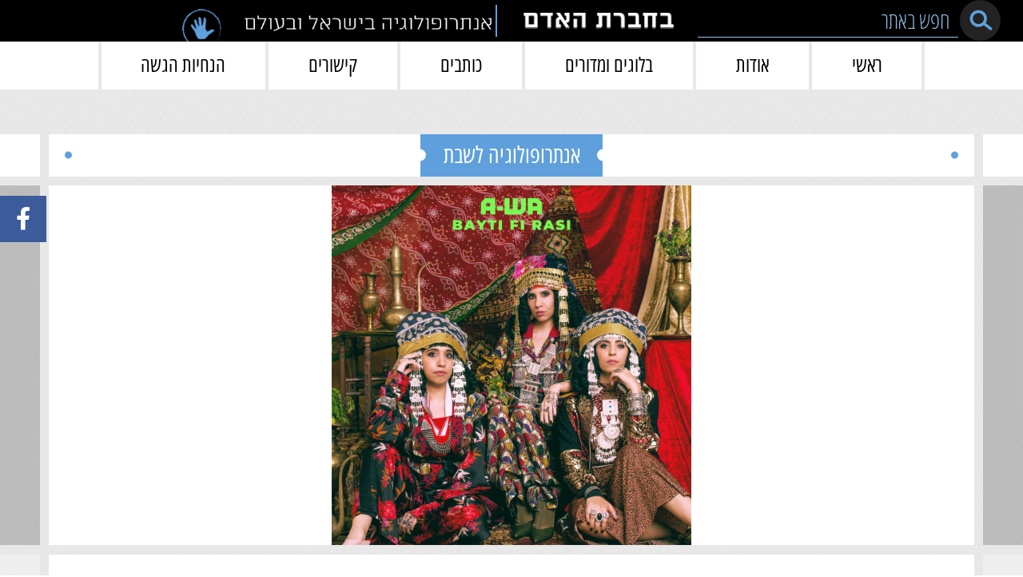

--- FILE ---
content_type: text/html; charset=UTF-8
request_url: https://behevrat-haadam.org/%D7%94%D7%A4%D7%95%D7%A4%D7%95%D7%9C%D7%A8%D7%99%D7%95%D7%AA-%D7%94%D7%97%D7%93%D7%A9%D7%94-%D7%A9%D7%9C-%D7%94%D7%9E%D7%95%D7%96%D7%99%D7%A7%D7%94-%D7%94%D7%A2%D7%A8%D7%91%D7%99%D7%AA-%D7%91%D7%99/
body_size: 21218
content:
<!DOCTYPE html>
<html dir="rtl" lang="he-IL">

<head><script>if(navigator.userAgent.match(/MSIE|Internet Explorer/i)||navigator.userAgent.match(/Trident\/7\..*?rv:11/i)){var href=document.location.href;if(!href.match(/[?&]nowprocket/)){if(href.indexOf("?")==-1){if(href.indexOf("#")==-1){document.location.href=href+"?nowprocket=1"}else{document.location.href=href.replace("#","?nowprocket=1#")}}else{if(href.indexOf("#")==-1){document.location.href=href+"&nowprocket=1"}else{document.location.href=href.replace("#","&nowprocket=1#")}}}}</script><script>(()=>{class RocketLazyLoadScripts{constructor(){this.v="2.0.4",this.userEvents=["keydown","keyup","mousedown","mouseup","mousemove","mouseover","mouseout","touchmove","touchstart","touchend","touchcancel","wheel","click","dblclick","input"],this.attributeEvents=["onblur","onclick","oncontextmenu","ondblclick","onfocus","onmousedown","onmouseenter","onmouseleave","onmousemove","onmouseout","onmouseover","onmouseup","onmousewheel","onscroll","onsubmit"]}async t(){this.i(),this.o(),/iP(ad|hone)/.test(navigator.userAgent)&&this.h(),this.u(),this.l(this),this.m(),this.k(this),this.p(this),this._(),await Promise.all([this.R(),this.L()]),this.lastBreath=Date.now(),this.S(this),this.P(),this.D(),this.O(),this.M(),await this.C(this.delayedScripts.normal),await this.C(this.delayedScripts.defer),await this.C(this.delayedScripts.async),await this.T(),await this.F(),await this.j(),await this.A(),window.dispatchEvent(new Event("rocket-allScriptsLoaded")),this.everythingLoaded=!0,this.lastTouchEnd&&await new Promise(t=>setTimeout(t,500-Date.now()+this.lastTouchEnd)),this.I(),this.H(),this.U(),this.W()}i(){this.CSPIssue=sessionStorage.getItem("rocketCSPIssue"),document.addEventListener("securitypolicyviolation",t=>{this.CSPIssue||"script-src-elem"!==t.violatedDirective||"data"!==t.blockedURI||(this.CSPIssue=!0,sessionStorage.setItem("rocketCSPIssue",!0))},{isRocket:!0})}o(){window.addEventListener("pageshow",t=>{this.persisted=t.persisted,this.realWindowLoadedFired=!0},{isRocket:!0}),window.addEventListener("pagehide",()=>{this.onFirstUserAction=null},{isRocket:!0})}h(){let t;function e(e){t=e}window.addEventListener("touchstart",e,{isRocket:!0}),window.addEventListener("touchend",function i(o){o.changedTouches[0]&&t.changedTouches[0]&&Math.abs(o.changedTouches[0].pageX-t.changedTouches[0].pageX)<10&&Math.abs(o.changedTouches[0].pageY-t.changedTouches[0].pageY)<10&&o.timeStamp-t.timeStamp<200&&(window.removeEventListener("touchstart",e,{isRocket:!0}),window.removeEventListener("touchend",i,{isRocket:!0}),"INPUT"===o.target.tagName&&"text"===o.target.type||(o.target.dispatchEvent(new TouchEvent("touchend",{target:o.target,bubbles:!0})),o.target.dispatchEvent(new MouseEvent("mouseover",{target:o.target,bubbles:!0})),o.target.dispatchEvent(new PointerEvent("click",{target:o.target,bubbles:!0,cancelable:!0,detail:1,clientX:o.changedTouches[0].clientX,clientY:o.changedTouches[0].clientY})),event.preventDefault()))},{isRocket:!0})}q(t){this.userActionTriggered||("mousemove"!==t.type||this.firstMousemoveIgnored?"keyup"===t.type||"mouseover"===t.type||"mouseout"===t.type||(this.userActionTriggered=!0,this.onFirstUserAction&&this.onFirstUserAction()):this.firstMousemoveIgnored=!0),"click"===t.type&&t.preventDefault(),t.stopPropagation(),t.stopImmediatePropagation(),"touchstart"===this.lastEvent&&"touchend"===t.type&&(this.lastTouchEnd=Date.now()),"click"===t.type&&(this.lastTouchEnd=0),this.lastEvent=t.type,t.composedPath&&t.composedPath()[0].getRootNode()instanceof ShadowRoot&&(t.rocketTarget=t.composedPath()[0]),this.savedUserEvents.push(t)}u(){this.savedUserEvents=[],this.userEventHandler=this.q.bind(this),this.userEvents.forEach(t=>window.addEventListener(t,this.userEventHandler,{passive:!1,isRocket:!0})),document.addEventListener("visibilitychange",this.userEventHandler,{isRocket:!0})}U(){this.userEvents.forEach(t=>window.removeEventListener(t,this.userEventHandler,{passive:!1,isRocket:!0})),document.removeEventListener("visibilitychange",this.userEventHandler,{isRocket:!0}),this.savedUserEvents.forEach(t=>{(t.rocketTarget||t.target).dispatchEvent(new window[t.constructor.name](t.type,t))})}m(){const t="return false",e=Array.from(this.attributeEvents,t=>"data-rocket-"+t),i="["+this.attributeEvents.join("],[")+"]",o="[data-rocket-"+this.attributeEvents.join("],[data-rocket-")+"]",s=(e,i,o)=>{o&&o!==t&&(e.setAttribute("data-rocket-"+i,o),e["rocket"+i]=new Function("event",o),e.setAttribute(i,t))};new MutationObserver(t=>{for(const n of t)"attributes"===n.type&&(n.attributeName.startsWith("data-rocket-")||this.everythingLoaded?n.attributeName.startsWith("data-rocket-")&&this.everythingLoaded&&this.N(n.target,n.attributeName.substring(12)):s(n.target,n.attributeName,n.target.getAttribute(n.attributeName))),"childList"===n.type&&n.addedNodes.forEach(t=>{if(t.nodeType===Node.ELEMENT_NODE)if(this.everythingLoaded)for(const i of[t,...t.querySelectorAll(o)])for(const t of i.getAttributeNames())e.includes(t)&&this.N(i,t.substring(12));else for(const e of[t,...t.querySelectorAll(i)])for(const t of e.getAttributeNames())this.attributeEvents.includes(t)&&s(e,t,e.getAttribute(t))})}).observe(document,{subtree:!0,childList:!0,attributeFilter:[...this.attributeEvents,...e]})}I(){this.attributeEvents.forEach(t=>{document.querySelectorAll("[data-rocket-"+t+"]").forEach(e=>{this.N(e,t)})})}N(t,e){const i=t.getAttribute("data-rocket-"+e);i&&(t.setAttribute(e,i),t.removeAttribute("data-rocket-"+e))}k(t){Object.defineProperty(HTMLElement.prototype,"onclick",{get(){return this.rocketonclick||null},set(e){this.rocketonclick=e,this.setAttribute(t.everythingLoaded?"onclick":"data-rocket-onclick","this.rocketonclick(event)")}})}S(t){function e(e,i){let o=e[i];e[i]=null,Object.defineProperty(e,i,{get:()=>o,set(s){t.everythingLoaded?o=s:e["rocket"+i]=o=s}})}e(document,"onreadystatechange"),e(window,"onload"),e(window,"onpageshow");try{Object.defineProperty(document,"readyState",{get:()=>t.rocketReadyState,set(e){t.rocketReadyState=e},configurable:!0}),document.readyState="loading"}catch(t){console.log("WPRocket DJE readyState conflict, bypassing")}}l(t){this.originalAddEventListener=EventTarget.prototype.addEventListener,this.originalRemoveEventListener=EventTarget.prototype.removeEventListener,this.savedEventListeners=[],EventTarget.prototype.addEventListener=function(e,i,o){o&&o.isRocket||!t.B(e,this)&&!t.userEvents.includes(e)||t.B(e,this)&&!t.userActionTriggered||e.startsWith("rocket-")||t.everythingLoaded?t.originalAddEventListener.call(this,e,i,o):(t.savedEventListeners.push({target:this,remove:!1,type:e,func:i,options:o}),"mouseenter"!==e&&"mouseleave"!==e||t.originalAddEventListener.call(this,e,t.savedUserEvents.push,o))},EventTarget.prototype.removeEventListener=function(e,i,o){o&&o.isRocket||!t.B(e,this)&&!t.userEvents.includes(e)||t.B(e,this)&&!t.userActionTriggered||e.startsWith("rocket-")||t.everythingLoaded?t.originalRemoveEventListener.call(this,e,i,o):t.savedEventListeners.push({target:this,remove:!0,type:e,func:i,options:o})}}J(t,e){this.savedEventListeners=this.savedEventListeners.filter(i=>{let o=i.type,s=i.target||window;return e!==o||t!==s||(this.B(o,s)&&(i.type="rocket-"+o),this.$(i),!1)})}H(){EventTarget.prototype.addEventListener=this.originalAddEventListener,EventTarget.prototype.removeEventListener=this.originalRemoveEventListener,this.savedEventListeners.forEach(t=>this.$(t))}$(t){t.remove?this.originalRemoveEventListener.call(t.target,t.type,t.func,t.options):this.originalAddEventListener.call(t.target,t.type,t.func,t.options)}p(t){let e;function i(e){return t.everythingLoaded?e:e.split(" ").map(t=>"load"===t||t.startsWith("load.")?"rocket-jquery-load":t).join(" ")}function o(o){function s(e){const s=o.fn[e];o.fn[e]=o.fn.init.prototype[e]=function(){return this[0]===window&&t.userActionTriggered&&("string"==typeof arguments[0]||arguments[0]instanceof String?arguments[0]=i(arguments[0]):"object"==typeof arguments[0]&&Object.keys(arguments[0]).forEach(t=>{const e=arguments[0][t];delete arguments[0][t],arguments[0][i(t)]=e})),s.apply(this,arguments),this}}if(o&&o.fn&&!t.allJQueries.includes(o)){const e={DOMContentLoaded:[],"rocket-DOMContentLoaded":[]};for(const t in e)document.addEventListener(t,()=>{e[t].forEach(t=>t())},{isRocket:!0});o.fn.ready=o.fn.init.prototype.ready=function(i){function s(){parseInt(o.fn.jquery)>2?setTimeout(()=>i.bind(document)(o)):i.bind(document)(o)}return"function"==typeof i&&(t.realDomReadyFired?!t.userActionTriggered||t.fauxDomReadyFired?s():e["rocket-DOMContentLoaded"].push(s):e.DOMContentLoaded.push(s)),o([])},s("on"),s("one"),s("off"),t.allJQueries.push(o)}e=o}t.allJQueries=[],o(window.jQuery),Object.defineProperty(window,"jQuery",{get:()=>e,set(t){o(t)}})}P(){const t=new Map;document.write=document.writeln=function(e){const i=document.currentScript,o=document.createRange(),s=i.parentElement;let n=t.get(i);void 0===n&&(n=i.nextSibling,t.set(i,n));const c=document.createDocumentFragment();o.setStart(c,0),c.appendChild(o.createContextualFragment(e)),s.insertBefore(c,n)}}async R(){return new Promise(t=>{this.userActionTriggered?t():this.onFirstUserAction=t})}async L(){return new Promise(t=>{document.addEventListener("DOMContentLoaded",()=>{this.realDomReadyFired=!0,t()},{isRocket:!0})})}async j(){return this.realWindowLoadedFired?Promise.resolve():new Promise(t=>{window.addEventListener("load",t,{isRocket:!0})})}M(){this.pendingScripts=[];this.scriptsMutationObserver=new MutationObserver(t=>{for(const e of t)e.addedNodes.forEach(t=>{"SCRIPT"!==t.tagName||t.noModule||t.isWPRocket||this.pendingScripts.push({script:t,promise:new Promise(e=>{const i=()=>{const i=this.pendingScripts.findIndex(e=>e.script===t);i>=0&&this.pendingScripts.splice(i,1),e()};t.addEventListener("load",i,{isRocket:!0}),t.addEventListener("error",i,{isRocket:!0}),setTimeout(i,1e3)})})})}),this.scriptsMutationObserver.observe(document,{childList:!0,subtree:!0})}async F(){await this.X(),this.pendingScripts.length?(await this.pendingScripts[0].promise,await this.F()):this.scriptsMutationObserver.disconnect()}D(){this.delayedScripts={normal:[],async:[],defer:[]},document.querySelectorAll("script[type$=rocketlazyloadscript]").forEach(t=>{t.hasAttribute("data-rocket-src")?t.hasAttribute("async")&&!1!==t.async?this.delayedScripts.async.push(t):t.hasAttribute("defer")&&!1!==t.defer||"module"===t.getAttribute("data-rocket-type")?this.delayedScripts.defer.push(t):this.delayedScripts.normal.push(t):this.delayedScripts.normal.push(t)})}async _(){await this.L();let t=[];document.querySelectorAll("script[type$=rocketlazyloadscript][data-rocket-src]").forEach(e=>{let i=e.getAttribute("data-rocket-src");if(i&&!i.startsWith("data:")){i.startsWith("//")&&(i=location.protocol+i);try{const o=new URL(i).origin;o!==location.origin&&t.push({src:o,crossOrigin:e.crossOrigin||"module"===e.getAttribute("data-rocket-type")})}catch(t){}}}),t=[...new Map(t.map(t=>[JSON.stringify(t),t])).values()],this.Y(t,"preconnect")}async G(t){if(await this.K(),!0!==t.noModule||!("noModule"in HTMLScriptElement.prototype))return new Promise(e=>{let i;function o(){(i||t).setAttribute("data-rocket-status","executed"),e()}try{if(navigator.userAgent.includes("Firefox/")||""===navigator.vendor||this.CSPIssue)i=document.createElement("script"),[...t.attributes].forEach(t=>{let e=t.nodeName;"type"!==e&&("data-rocket-type"===e&&(e="type"),"data-rocket-src"===e&&(e="src"),i.setAttribute(e,t.nodeValue))}),t.text&&(i.text=t.text),t.nonce&&(i.nonce=t.nonce),i.hasAttribute("src")?(i.addEventListener("load",o,{isRocket:!0}),i.addEventListener("error",()=>{i.setAttribute("data-rocket-status","failed-network"),e()},{isRocket:!0}),setTimeout(()=>{i.isConnected||e()},1)):(i.text=t.text,o()),i.isWPRocket=!0,t.parentNode.replaceChild(i,t);else{const i=t.getAttribute("data-rocket-type"),s=t.getAttribute("data-rocket-src");i?(t.type=i,t.removeAttribute("data-rocket-type")):t.removeAttribute("type"),t.addEventListener("load",o,{isRocket:!0}),t.addEventListener("error",i=>{this.CSPIssue&&i.target.src.startsWith("data:")?(console.log("WPRocket: CSP fallback activated"),t.removeAttribute("src"),this.G(t).then(e)):(t.setAttribute("data-rocket-status","failed-network"),e())},{isRocket:!0}),s?(t.fetchPriority="high",t.removeAttribute("data-rocket-src"),t.src=s):t.src="data:text/javascript;base64,"+window.btoa(unescape(encodeURIComponent(t.text)))}}catch(i){t.setAttribute("data-rocket-status","failed-transform"),e()}});t.setAttribute("data-rocket-status","skipped")}async C(t){const e=t.shift();return e?(e.isConnected&&await this.G(e),this.C(t)):Promise.resolve()}O(){this.Y([...this.delayedScripts.normal,...this.delayedScripts.defer,...this.delayedScripts.async],"preload")}Y(t,e){this.trash=this.trash||[];let i=!0;var o=document.createDocumentFragment();t.forEach(t=>{const s=t.getAttribute&&t.getAttribute("data-rocket-src")||t.src;if(s&&!s.startsWith("data:")){const n=document.createElement("link");n.href=s,n.rel=e,"preconnect"!==e&&(n.as="script",n.fetchPriority=i?"high":"low"),t.getAttribute&&"module"===t.getAttribute("data-rocket-type")&&(n.crossOrigin=!0),t.crossOrigin&&(n.crossOrigin=t.crossOrigin),t.integrity&&(n.integrity=t.integrity),t.nonce&&(n.nonce=t.nonce),o.appendChild(n),this.trash.push(n),i=!1}}),document.head.appendChild(o)}W(){this.trash.forEach(t=>t.remove())}async T(){try{document.readyState="interactive"}catch(t){}this.fauxDomReadyFired=!0;try{await this.K(),this.J(document,"readystatechange"),document.dispatchEvent(new Event("rocket-readystatechange")),await this.K(),document.rocketonreadystatechange&&document.rocketonreadystatechange(),await this.K(),this.J(document,"DOMContentLoaded"),document.dispatchEvent(new Event("rocket-DOMContentLoaded")),await this.K(),this.J(window,"DOMContentLoaded"),window.dispatchEvent(new Event("rocket-DOMContentLoaded"))}catch(t){console.error(t)}}async A(){try{document.readyState="complete"}catch(t){}try{await this.K(),this.J(document,"readystatechange"),document.dispatchEvent(new Event("rocket-readystatechange")),await this.K(),document.rocketonreadystatechange&&document.rocketonreadystatechange(),await this.K(),this.J(window,"load"),window.dispatchEvent(new Event("rocket-load")),await this.K(),window.rocketonload&&window.rocketonload(),await this.K(),this.allJQueries.forEach(t=>t(window).trigger("rocket-jquery-load")),await this.K(),this.J(window,"pageshow");const t=new Event("rocket-pageshow");t.persisted=this.persisted,window.dispatchEvent(t),await this.K(),window.rocketonpageshow&&window.rocketonpageshow({persisted:this.persisted})}catch(t){console.error(t)}}async K(){Date.now()-this.lastBreath>45&&(await this.X(),this.lastBreath=Date.now())}async X(){return document.hidden?new Promise(t=>setTimeout(t)):new Promise(t=>requestAnimationFrame(t))}B(t,e){return e===document&&"readystatechange"===t||(e===document&&"DOMContentLoaded"===t||(e===window&&"DOMContentLoaded"===t||(e===window&&"load"===t||e===window&&"pageshow"===t)))}static run(){(new RocketLazyLoadScripts).t()}}RocketLazyLoadScripts.run()})();</script>
    ">
    <meta name="viewport" content="width=device-width, initial-scale=1, shrink-to-fit=no">
    <meta name="mobile-web-app-capable" content="yes">
    <meta name="apple-mobile-web-app-capable" content="yes">
    <meta name="apple-mobile-web-app-title" content="בחברת האדם - אנתרופולוגיה בישראל ובעולם">
    <link rel="profile" href="http://gmpg.org/xfn/11">
    <link rel="pingback" href="https://behevrat-haadam.org/xmlrpc.php">


    <title>עודד ארז ונדים כרכבי על הפופולריות החדשה של המוזיקה הערבית בישראל &#8211; בחברת האדם</title>
<meta name='robots' content='max-image-preview:large' />
	<style>img:is([sizes="auto" i], [sizes^="auto," i]) { contain-intrinsic-size: 3000px 1500px }</style>
	
<link rel="alternate" type="application/rss+xml" title="בחברת האדם &laquo; פיד‏" href="https://behevrat-haadam.org/feed/" />
<link rel='stylesheet' id='mec-select2-style-css' href='https://behevrat-haadam.org/wp-content/plugins/modern-events-calendar-lite/assets/packages/select2/select2.min.css?ver=6.2.5' type='text/css' media='all' />
<link data-minify="1" rel='stylesheet' id='mec-font-icons-css' href='https://behevrat-haadam.org/wp-content/cache/min/1/wp-content/plugins/modern-events-calendar-lite/assets/css/iconfonts.css?ver=1763536697' type='text/css' media='all' />
<link data-minify="1" rel='stylesheet' id='mec-frontend-style-css' href='https://behevrat-haadam.org/wp-content/cache/min/1/wp-content/plugins/modern-events-calendar-lite/assets/css/frontend.min.css?ver=1763536697' type='text/css' media='all' />
<link data-minify="1" rel='stylesheet' id='mec-tooltip-style-css' href='https://behevrat-haadam.org/wp-content/cache/min/1/wp-content/plugins/modern-events-calendar-lite/assets/packages/tooltip/tooltip.css?ver=1763536697' type='text/css' media='all' />
<link rel='stylesheet' id='mec-tooltip-shadow-style-css' href='https://behevrat-haadam.org/wp-content/plugins/modern-events-calendar-lite/assets/packages/tooltip/tooltipster-sideTip-shadow.min.css?ver=6.8.3' type='text/css' media='all' />
<link data-minify="1" rel='stylesheet' id='featherlight-css' href='https://behevrat-haadam.org/wp-content/cache/min/1/wp-content/plugins/modern-events-calendar-lite/assets/packages/featherlight/featherlight.css?ver=1763536697' type='text/css' media='all' />
<link rel='stylesheet' id='mec-frontend-rtl-style-css' href='https://behevrat-haadam.org/wp-content/plugins/modern-events-calendar-lite/assets/css/mecrtl.min.css?ver=6.8.3' type='text/css' media='all' />
<link rel='stylesheet' id='mec-lity-style-css' href='https://behevrat-haadam.org/wp-content/plugins/modern-events-calendar-lite/assets/packages/lity/lity.min.css?ver=6.8.3' type='text/css' media='all' />
<link data-minify="1" rel='stylesheet' id='mec-general-calendar-style-css' href='https://behevrat-haadam.org/wp-content/cache/min/1/wp-content/plugins/modern-events-calendar-lite/assets/css/mec-general-calendar.css?ver=1763536697' type='text/css' media='all' />
<style id='wp-emoji-styles-inline-css' type='text/css'>

	img.wp-smiley, img.emoji {
		display: inline !important;
		border: none !important;
		box-shadow: none !important;
		height: 1em !important;
		width: 1em !important;
		margin: 0 0.07em !important;
		vertical-align: -0.1em !important;
		background: none !important;
		padding: 0 !important;
	}
</style>
<link rel='stylesheet' id='wp-block-library-rtl-css' href='https://behevrat-haadam.org/wp-includes/css/dist/block-library/style-rtl.min.css?ver=6.8.3' type='text/css' media='all' />
<style id='classic-theme-styles-inline-css' type='text/css'>
/*! This file is auto-generated */
.wp-block-button__link{color:#fff;background-color:#32373c;border-radius:9999px;box-shadow:none;text-decoration:none;padding:calc(.667em + 2px) calc(1.333em + 2px);font-size:1.125em}.wp-block-file__button{background:#32373c;color:#fff;text-decoration:none}
</style>
<style id='global-styles-inline-css' type='text/css'>
:root{--wp--preset--aspect-ratio--square: 1;--wp--preset--aspect-ratio--4-3: 4/3;--wp--preset--aspect-ratio--3-4: 3/4;--wp--preset--aspect-ratio--3-2: 3/2;--wp--preset--aspect-ratio--2-3: 2/3;--wp--preset--aspect-ratio--16-9: 16/9;--wp--preset--aspect-ratio--9-16: 9/16;--wp--preset--color--black: #000000;--wp--preset--color--cyan-bluish-gray: #abb8c3;--wp--preset--color--white: #ffffff;--wp--preset--color--pale-pink: #f78da7;--wp--preset--color--vivid-red: #cf2e2e;--wp--preset--color--luminous-vivid-orange: #ff6900;--wp--preset--color--luminous-vivid-amber: #fcb900;--wp--preset--color--light-green-cyan: #7bdcb5;--wp--preset--color--vivid-green-cyan: #00d084;--wp--preset--color--pale-cyan-blue: #8ed1fc;--wp--preset--color--vivid-cyan-blue: #0693e3;--wp--preset--color--vivid-purple: #9b51e0;--wp--preset--gradient--vivid-cyan-blue-to-vivid-purple: linear-gradient(135deg,rgba(6,147,227,1) 0%,rgb(155,81,224) 100%);--wp--preset--gradient--light-green-cyan-to-vivid-green-cyan: linear-gradient(135deg,rgb(122,220,180) 0%,rgb(0,208,130) 100%);--wp--preset--gradient--luminous-vivid-amber-to-luminous-vivid-orange: linear-gradient(135deg,rgba(252,185,0,1) 0%,rgba(255,105,0,1) 100%);--wp--preset--gradient--luminous-vivid-orange-to-vivid-red: linear-gradient(135deg,rgba(255,105,0,1) 0%,rgb(207,46,46) 100%);--wp--preset--gradient--very-light-gray-to-cyan-bluish-gray: linear-gradient(135deg,rgb(238,238,238) 0%,rgb(169,184,195) 100%);--wp--preset--gradient--cool-to-warm-spectrum: linear-gradient(135deg,rgb(74,234,220) 0%,rgb(151,120,209) 20%,rgb(207,42,186) 40%,rgb(238,44,130) 60%,rgb(251,105,98) 80%,rgb(254,248,76) 100%);--wp--preset--gradient--blush-light-purple: linear-gradient(135deg,rgb(255,206,236) 0%,rgb(152,150,240) 100%);--wp--preset--gradient--blush-bordeaux: linear-gradient(135deg,rgb(254,205,165) 0%,rgb(254,45,45) 50%,rgb(107,0,62) 100%);--wp--preset--gradient--luminous-dusk: linear-gradient(135deg,rgb(255,203,112) 0%,rgb(199,81,192) 50%,rgb(65,88,208) 100%);--wp--preset--gradient--pale-ocean: linear-gradient(135deg,rgb(255,245,203) 0%,rgb(182,227,212) 50%,rgb(51,167,181) 100%);--wp--preset--gradient--electric-grass: linear-gradient(135deg,rgb(202,248,128) 0%,rgb(113,206,126) 100%);--wp--preset--gradient--midnight: linear-gradient(135deg,rgb(2,3,129) 0%,rgb(40,116,252) 100%);--wp--preset--font-size--small: 13px;--wp--preset--font-size--medium: 20px;--wp--preset--font-size--large: 36px;--wp--preset--font-size--x-large: 42px;--wp--preset--spacing--20: 0.44rem;--wp--preset--spacing--30: 0.67rem;--wp--preset--spacing--40: 1rem;--wp--preset--spacing--50: 1.5rem;--wp--preset--spacing--60: 2.25rem;--wp--preset--spacing--70: 3.38rem;--wp--preset--spacing--80: 5.06rem;--wp--preset--shadow--natural: 6px 6px 9px rgba(0, 0, 0, 0.2);--wp--preset--shadow--deep: 12px 12px 50px rgba(0, 0, 0, 0.4);--wp--preset--shadow--sharp: 6px 6px 0px rgba(0, 0, 0, 0.2);--wp--preset--shadow--outlined: 6px 6px 0px -3px rgba(255, 255, 255, 1), 6px 6px rgba(0, 0, 0, 1);--wp--preset--shadow--crisp: 6px 6px 0px rgba(0, 0, 0, 1);}:where(.is-layout-flex){gap: 0.5em;}:where(.is-layout-grid){gap: 0.5em;}body .is-layout-flex{display: flex;}.is-layout-flex{flex-wrap: wrap;align-items: center;}.is-layout-flex > :is(*, div){margin: 0;}body .is-layout-grid{display: grid;}.is-layout-grid > :is(*, div){margin: 0;}:where(.wp-block-columns.is-layout-flex){gap: 2em;}:where(.wp-block-columns.is-layout-grid){gap: 2em;}:where(.wp-block-post-template.is-layout-flex){gap: 1.25em;}:where(.wp-block-post-template.is-layout-grid){gap: 1.25em;}.has-black-color{color: var(--wp--preset--color--black) !important;}.has-cyan-bluish-gray-color{color: var(--wp--preset--color--cyan-bluish-gray) !important;}.has-white-color{color: var(--wp--preset--color--white) !important;}.has-pale-pink-color{color: var(--wp--preset--color--pale-pink) !important;}.has-vivid-red-color{color: var(--wp--preset--color--vivid-red) !important;}.has-luminous-vivid-orange-color{color: var(--wp--preset--color--luminous-vivid-orange) !important;}.has-luminous-vivid-amber-color{color: var(--wp--preset--color--luminous-vivid-amber) !important;}.has-light-green-cyan-color{color: var(--wp--preset--color--light-green-cyan) !important;}.has-vivid-green-cyan-color{color: var(--wp--preset--color--vivid-green-cyan) !important;}.has-pale-cyan-blue-color{color: var(--wp--preset--color--pale-cyan-blue) !important;}.has-vivid-cyan-blue-color{color: var(--wp--preset--color--vivid-cyan-blue) !important;}.has-vivid-purple-color{color: var(--wp--preset--color--vivid-purple) !important;}.has-black-background-color{background-color: var(--wp--preset--color--black) !important;}.has-cyan-bluish-gray-background-color{background-color: var(--wp--preset--color--cyan-bluish-gray) !important;}.has-white-background-color{background-color: var(--wp--preset--color--white) !important;}.has-pale-pink-background-color{background-color: var(--wp--preset--color--pale-pink) !important;}.has-vivid-red-background-color{background-color: var(--wp--preset--color--vivid-red) !important;}.has-luminous-vivid-orange-background-color{background-color: var(--wp--preset--color--luminous-vivid-orange) !important;}.has-luminous-vivid-amber-background-color{background-color: var(--wp--preset--color--luminous-vivid-amber) !important;}.has-light-green-cyan-background-color{background-color: var(--wp--preset--color--light-green-cyan) !important;}.has-vivid-green-cyan-background-color{background-color: var(--wp--preset--color--vivid-green-cyan) !important;}.has-pale-cyan-blue-background-color{background-color: var(--wp--preset--color--pale-cyan-blue) !important;}.has-vivid-cyan-blue-background-color{background-color: var(--wp--preset--color--vivid-cyan-blue) !important;}.has-vivid-purple-background-color{background-color: var(--wp--preset--color--vivid-purple) !important;}.has-black-border-color{border-color: var(--wp--preset--color--black) !important;}.has-cyan-bluish-gray-border-color{border-color: var(--wp--preset--color--cyan-bluish-gray) !important;}.has-white-border-color{border-color: var(--wp--preset--color--white) !important;}.has-pale-pink-border-color{border-color: var(--wp--preset--color--pale-pink) !important;}.has-vivid-red-border-color{border-color: var(--wp--preset--color--vivid-red) !important;}.has-luminous-vivid-orange-border-color{border-color: var(--wp--preset--color--luminous-vivid-orange) !important;}.has-luminous-vivid-amber-border-color{border-color: var(--wp--preset--color--luminous-vivid-amber) !important;}.has-light-green-cyan-border-color{border-color: var(--wp--preset--color--light-green-cyan) !important;}.has-vivid-green-cyan-border-color{border-color: var(--wp--preset--color--vivid-green-cyan) !important;}.has-pale-cyan-blue-border-color{border-color: var(--wp--preset--color--pale-cyan-blue) !important;}.has-vivid-cyan-blue-border-color{border-color: var(--wp--preset--color--vivid-cyan-blue) !important;}.has-vivid-purple-border-color{border-color: var(--wp--preset--color--vivid-purple) !important;}.has-vivid-cyan-blue-to-vivid-purple-gradient-background{background: var(--wp--preset--gradient--vivid-cyan-blue-to-vivid-purple) !important;}.has-light-green-cyan-to-vivid-green-cyan-gradient-background{background: var(--wp--preset--gradient--light-green-cyan-to-vivid-green-cyan) !important;}.has-luminous-vivid-amber-to-luminous-vivid-orange-gradient-background{background: var(--wp--preset--gradient--luminous-vivid-amber-to-luminous-vivid-orange) !important;}.has-luminous-vivid-orange-to-vivid-red-gradient-background{background: var(--wp--preset--gradient--luminous-vivid-orange-to-vivid-red) !important;}.has-very-light-gray-to-cyan-bluish-gray-gradient-background{background: var(--wp--preset--gradient--very-light-gray-to-cyan-bluish-gray) !important;}.has-cool-to-warm-spectrum-gradient-background{background: var(--wp--preset--gradient--cool-to-warm-spectrum) !important;}.has-blush-light-purple-gradient-background{background: var(--wp--preset--gradient--blush-light-purple) !important;}.has-blush-bordeaux-gradient-background{background: var(--wp--preset--gradient--blush-bordeaux) !important;}.has-luminous-dusk-gradient-background{background: var(--wp--preset--gradient--luminous-dusk) !important;}.has-pale-ocean-gradient-background{background: var(--wp--preset--gradient--pale-ocean) !important;}.has-electric-grass-gradient-background{background: var(--wp--preset--gradient--electric-grass) !important;}.has-midnight-gradient-background{background: var(--wp--preset--gradient--midnight) !important;}.has-small-font-size{font-size: var(--wp--preset--font-size--small) !important;}.has-medium-font-size{font-size: var(--wp--preset--font-size--medium) !important;}.has-large-font-size{font-size: var(--wp--preset--font-size--large) !important;}.has-x-large-font-size{font-size: var(--wp--preset--font-size--x-large) !important;}
:where(.wp-block-post-template.is-layout-flex){gap: 1.25em;}:where(.wp-block-post-template.is-layout-grid){gap: 1.25em;}
:where(.wp-block-columns.is-layout-flex){gap: 2em;}:where(.wp-block-columns.is-layout-grid){gap: 2em;}
:root :where(.wp-block-pullquote){font-size: 1.5em;line-height: 1.6;}
</style>
<link data-minify="1" rel='stylesheet' id='understrap-styles-css' href='https://behevrat-haadam.org/wp-content/cache/min/1/wp-content/themes/frontend/css/theme.min.css?ver=1763536697' type='text/css' media='all' />
<style id='rocket-lazyload-inline-css' type='text/css'>
.rll-youtube-player{position:relative;padding-bottom:56.23%;height:0;overflow:hidden;max-width:100%;}.rll-youtube-player:focus-within{outline: 2px solid currentColor;outline-offset: 5px;}.rll-youtube-player iframe{position:absolute;top:0;left:0;width:100%;height:100%;z-index:100;background:0 0}.rll-youtube-player img{bottom:0;display:block;left:0;margin:auto;max-width:100%;width:100%;position:absolute;right:0;top:0;border:none;height:auto;-webkit-transition:.4s all;-moz-transition:.4s all;transition:.4s all}.rll-youtube-player img:hover{-webkit-filter:brightness(75%)}.rll-youtube-player .play{height:100%;width:100%;left:0;top:0;position:absolute;background:url(https://behevrat-haadam.org/wp-content/plugins/wp-rocket/assets/img/youtube.png) no-repeat center;background-color: transparent !important;cursor:pointer;border:none;}
</style>
<script type="text/javascript" src="https://behevrat-haadam.org/wp-includes/js/jquery/jquery.min.js?ver=3.7.1" id="jquery-core-js" data-rocket-defer defer></script>
<script type="text/javascript" src="https://behevrat-haadam.org/wp-includes/js/jquery/jquery-migrate.min.js?ver=3.4.1" id="jquery-migrate-js" data-rocket-defer defer></script>
<script data-minify="1" type="text/javascript" src="https://behevrat-haadam.org/wp-content/cache/min/1/wp-content/plugins/modern-events-calendar-lite/assets/js/mec-general-calendar.js?ver=1763536697" id="mec-general-calendar-script-js" data-rocket-defer defer></script>
<script type="text/javascript" id="mec-frontend-script-js-extra">
/* <![CDATA[ */
var mecdata = {"day":"day","days":"days","hour":"hour","hours":"hours","minute":"minute","minutes":"minutes","second":"second","seconds":"seconds","elementor_edit_mode":"no","recapcha_key":"","ajax_url":"https:\/\/behevrat-haadam.org\/wp-admin\/admin-ajax.php","fes_nonce":"4303798f95","current_year":"2026","current_month":"01","datepicker_format":"yy-mm-dd"};
/* ]]> */
</script>
<script data-minify="1" type="text/javascript" src="https://behevrat-haadam.org/wp-content/cache/min/1/wp-content/plugins/modern-events-calendar-lite/assets/js/frontend.js?ver=1763536697" id="mec-frontend-script-js" data-rocket-defer defer></script>
<script data-minify="1" type="text/javascript" src="https://behevrat-haadam.org/wp-content/cache/min/1/wp-content/plugins/modern-events-calendar-lite/assets/js/events.js?ver=1763536697" id="mec-events-script-js" data-rocket-defer defer></script>
<link rel="https://api.w.org/" href="https://behevrat-haadam.org/wp-json/" /><link rel="alternate" title="JSON" type="application/json" href="https://behevrat-haadam.org/wp-json/wp/v2/posts/684" /><link rel="EditURI" type="application/rsd+xml" title="RSD" href="https://behevrat-haadam.org/xmlrpc.php?rsd" />
<meta name="generator" content="WordPress 6.8.3" />
<link rel="canonical" href="https://behevrat-haadam.org/%d7%94%d7%a4%d7%95%d7%a4%d7%95%d7%9c%d7%a8%d7%99%d7%95%d7%aa-%d7%94%d7%97%d7%93%d7%a9%d7%94-%d7%a9%d7%9c-%d7%94%d7%9e%d7%95%d7%96%d7%99%d7%a7%d7%94-%d7%94%d7%a2%d7%a8%d7%91%d7%99%d7%aa-%d7%91%d7%99/" />
<link rel='shortlink' href='https://behevrat-haadam.org/?p=684' />
<link rel="alternate" title="oEmbed (JSON)" type="application/json+oembed" href="https://behevrat-haadam.org/wp-json/oembed/1.0/embed?url=https%3A%2F%2Fbehevrat-haadam.org%2F%25d7%2594%25d7%25a4%25d7%2595%25d7%25a4%25d7%2595%25d7%259c%25d7%25a8%25d7%2599%25d7%2595%25d7%25aa-%25d7%2594%25d7%2597%25d7%2593%25d7%25a9%25d7%2594-%25d7%25a9%25d7%259c-%25d7%2594%25d7%259e%25d7%2595%25d7%2596%25d7%2599%25d7%25a7%25d7%2594-%25d7%2594%25d7%25a2%25d7%25a8%25d7%2591%25d7%2599%25d7%25aa-%25d7%2591%25d7%2599%2F" />
<link rel="alternate" title="oEmbed (XML)" type="text/xml+oembed" href="https://behevrat-haadam.org/wp-json/oembed/1.0/embed?url=https%3A%2F%2Fbehevrat-haadam.org%2F%25d7%2594%25d7%25a4%25d7%2595%25d7%25a4%25d7%2595%25d7%259c%25d7%25a8%25d7%2599%25d7%2595%25d7%25aa-%25d7%2594%25d7%2597%25d7%2593%25d7%25a9%25d7%2594-%25d7%25a9%25d7%259c-%25d7%2594%25d7%259e%25d7%2595%25d7%2596%25d7%2599%25d7%25a7%25d7%2594-%25d7%2594%25d7%25a2%25d7%25a8%25d7%2591%25d7%2599%25d7%25aa-%25d7%2591%25d7%2599%2F&#038;format=xml" />
<link rel="icon" href="https://behevrat-haadam.org/wp-content/uploads/2019/10/favicon.png" sizes="32x32" />
<link rel="icon" href="https://behevrat-haadam.org/wp-content/uploads/2019/10/favicon.png" sizes="192x192" />
<link rel="apple-touch-icon" href="https://behevrat-haadam.org/wp-content/uploads/2019/10/favicon.png" />
<meta name="msapplication-TileImage" content="https://behevrat-haadam.org/wp-content/uploads/2019/10/favicon.png" />
		<style type="text/css" id="wp-custom-css">
			.page-template-contact-us #contact .container .wpcf7 input {
		text-align: right;
    direction: rtl;
}

input.wpcf7-form-control.has-spinner.wpcf7-submit {
		text-align: center !important;
}

.page-template-contact-us .wpcf7 .row .col-12:nth-child(4) {
		text-align: right;
}		</style>
		<noscript><style id="rocket-lazyload-nojs-css">.rll-youtube-player, [data-lazy-src]{display:none !important;}</style></noscript>    
    <!-- Global site tag (gtag.js) - Google Analytics -->
    <script type="rocketlazyloadscript" async data-rocket-src="https://www.googletagmanager.com/gtag/js?id=UA-155994465-1"></script>
    <script type="rocketlazyloadscript">
      window.dataLayer = window.dataLayer || [];
      function gtag(){dataLayer.push(arguments);}
      gtag('js', new Date());
    
      gtag('config', 'UA-155994465-1');
    </script>
    
    <script type="rocketlazyloadscript"> (function(){ var s = document.createElement('script'); var h = document.querySelector('head') || document.body; s.src = 'https://acsbapp.com/apps/app/dist/js/app.js'; s.async = true; s.onload = function(){ acsbJS.init({ statementLink : '', footerHtml : '', hideMobile : false, hideTrigger : false, disableBgProcess : false, language : 'he', position : 'right', leadColor : '#5fa0dc', triggerColor : '#5fa0dc', triggerRadius : '50%', triggerPositionX : 'right', triggerPositionY : 'bottom', triggerIcon : 'people', triggerSize : 'medium', triggerOffsetX : 20, triggerOffsetY : 20, mobile : { triggerSize : 'small', triggerPositionX : 'right', triggerPositionY : 'center', triggerOffsetX : 10, triggerOffsetY : 0, triggerRadius : '50%' } }); }; h.appendChild(s); })(); </script>

<meta name="generator" content="WP Rocket 3.20.1.2" data-wpr-features="wpr_delay_js wpr_defer_js wpr_minify_js wpr_lazyload_images wpr_lazyload_iframes wpr_minify_css wpr_preload_links wpr_desktop" /></head>

<body class="rtl wp-singular post-template-default single single-post postid-684 single-format-standard wp-custom-logo wp-theme-frontend group-blog">

    <div data-rocket-location-hash="fc619534ee322ae76df39222702ce604" class="preloader">
        <div data-rocket-location-hash="311e8ea4777c8c44d7f550dd30f4ca79" class="rotate">
            <img class="" src="data:image/svg+xml,%3Csvg%20xmlns='http://www.w3.org/2000/svg'%20viewBox='0%200%200%200'%3E%3C/svg%3E" alt="" data-lazy-src="https://behevrat-haadam.org/wp-content/themes/frontend/img/icon.png"><noscript><img class="" src="https://behevrat-haadam.org/wp-content/themes/frontend/img/icon.png" alt=""></noscript>
        </div>
    </div>

    <div data-rocket-location-hash="19594d99f2cfd6748e3b0bcdad72a2a8" class="hfeed site" id="page">

        <div data-rocket-location-hash="1373aa950f6a23db078dba38548083f7" class="container-fluid">
            <div data-rocket-location-hash="78e2965a8b7b8b4dedb09d5cc8b6c41a" class="row">
                <div class="col header-col fixed-top">
                    <div class="top-header">
                        <div data-rocket-location-hash="ccad82ffb95c64be72b27eb2537e8a5c" class="row">
                            <div class="col-4">
                                <div class="search-header">
                                    <!-- search -->
<form class="search" method="get" action="https://behevrat-haadam.org" role="search">
    <button class="search-submit" type="submit" role="button">
        <div class="search-png css-sprite"></div>
    </button>
    <input class="search-input" type="search" name="s" placeholder="חפש באתר">

</form>
<!-- /search -->                                </div>
                            </div>
                            <div class="col-2 logo-text">
                                <img class="" src="data:image/svg+xml,%3Csvg%20xmlns='http://www.w3.org/2000/svg'%20viewBox='0%200%200%200'%3E%3C/svg%3E"
                                    alt="" data-lazy-src="https://behevrat-haadam.org/wp-content/themes/frontend/img/logo-text.png"><noscript><img class="" src="https://behevrat-haadam.org/wp-content/themes/frontend/img/logo-text.png"
                                    alt=""></noscript>
                            </div>
                            <div class="col-4">
                                <div class="logo">
                                    <a href="https://behevrat-haadam.org/" class="navbar-brand custom-logo-link" rel="home"><img width="543" height="94" src="data:image/svg+xml,%3Csvg%20xmlns='http://www.w3.org/2000/svg'%20viewBox='0%200%20543%2094'%3E%3C/svg%3E" class="img-fluid" alt="בחברת האדם" decoding="async" fetchpriority="high" data-lazy-srcset="https://behevrat-haadam.org/wp-content/uploads/2019/10/logo-1.png 543w, https://behevrat-haadam.org/wp-content/uploads/2019/10/logo-1-300x52.png 300w" data-lazy-sizes="(max-width: 543px) 100vw, 543px" data-lazy-src="https://behevrat-haadam.org/wp-content/uploads/2019/10/logo-1.png" /><noscript><img width="543" height="94" src="https://behevrat-haadam.org/wp-content/uploads/2019/10/logo-1.png" class="img-fluid" alt="בחברת האדם" decoding="async" fetchpriority="high" srcset="https://behevrat-haadam.org/wp-content/uploads/2019/10/logo-1.png 543w, https://behevrat-haadam.org/wp-content/uploads/2019/10/logo-1-300x52.png 300w" sizes="(max-width: 543px) 100vw, 543px" /></noscript></a>                                </div>
                            </div>
                        </div>
                    </div>



                    <div id="wrapper-navbar" itemscope itemtype="http://schema.org/WebSite">
                        <a class="skip-link screen-reader-text sr-only"
                            href="#content">Skip to content</a>
                        <header>
                            <div class="menu-wrapper">
                                <nav class="navbar navbar-expand-lg">
                                    <div id="mySidenav" class="sidenav">
                                        <div class="search-header-mobile">
                                            <!-- search -->
<form class="search" method="get" action="https://behevrat-haadam.org" role="search">
    <button class="search-submit" type="submit" role="button">
        <div class="search-png css-sprite"></div>
    </button>
    <input class="search-input" type="search" name="s" placeholder="חפש באתר">

</form>
<!-- /search -->                                        </div>
                                        <div class="menu">
                                            <div id="navbarNavDropdown" class="menu-main-menu-container"><ul id="main-menu" class="menu"><li itemscope="itemscope" itemtype="https://www.schema.org/SiteNavigationElement" id="menu-item-21" class="menu-item menu-item-type-post_type menu-item-object-page menu-item-home menu-item-21 nav-item"><a title="ראשי" href="https://behevrat-haadam.org/" class="nav-link">ראשי</a></li>
<li itemscope="itemscope" itemtype="https://www.schema.org/SiteNavigationElement" id="menu-item-20" class="menu-item menu-item-type-post_type menu-item-object-page menu-item-20 nav-item"><a title="אודות" href="https://behevrat-haadam.org/%d7%90%d7%95%d7%93%d7%95%d7%aa/" class="nav-link">אודות</a></li>
<li itemscope="itemscope" itemtype="https://www.schema.org/SiteNavigationElement" id="menu-item-19" class="menu-item menu-item-type-post_type menu-item-object-page menu-item-19 nav-item"><a title="בלוגים ומדורים" href="https://behevrat-haadam.org/%d7%aa%d7%97%d7%95%d7%9e%d7%99-%d7%a2%d7%a0%d7%99%d7%99%d7%9f/" class="nav-link">בלוגים ומדורים</a></li>
<li itemscope="itemscope" itemtype="https://www.schema.org/SiteNavigationElement" id="menu-item-18" class="menu-item menu-item-type-post_type menu-item-object-page menu-item-18 nav-item"><a title="כותבים" href="https://behevrat-haadam.org/%d7%aa%d7%95%d7%a8%d7%9e%d7%99%d7%9d/" class="nav-link">כותבים</a></li>
<li itemscope="itemscope" itemtype="https://www.schema.org/SiteNavigationElement" id="menu-item-226" class="menu-item menu-item-type-post_type menu-item-object-page menu-item-226 nav-item"><a title="קישורים" href="https://behevrat-haadam.org/%d7%a7%d7%99%d7%a9%d7%95%d7%a8%d7%99%d7%9d/" class="nav-link">קישורים</a></li>
<li itemscope="itemscope" itemtype="https://www.schema.org/SiteNavigationElement" id="menu-item-4508" class="menu-item menu-item-type-post_type menu-item-object-page menu-item-4508 nav-item"><a title="הנחיות הגשה" href="https://behevrat-haadam.org/%d7%94%d7%a0%d7%97%d7%99%d7%95%d7%aa-%d7%94%d7%92%d7%a9%d7%94/" class="nav-link">הנחיות הגשה</a></li>
</ul></div>                                        </div>
                                    </div>
                                    <span class="mobile-menu" onclick="openNav()"><i class="fas fa-bars"></i></span>
                                    <div class="mobile-logo">
                                        <a href="https://behevrat-haadam.org/">
                                            <img class=""
                                                src="data:image/svg+xml,%3Csvg%20xmlns='http://www.w3.org/2000/svg'%20viewBox='0%200%200%200'%3E%3C/svg%3E"
                                                alt="" data-lazy-src="https://behevrat-haadam.org/wp-content/themes/frontend/img/mobile-logo.png"><noscript><img class=""
                                                src="https://behevrat-haadam.org/wp-content/themes/frontend/img/mobile-logo.png"
                                                alt=""></noscript>
                                        </a>
                                    </div>
                                </nav>

                            </div>
                        </header>
                    </div><!-- #wrapper-navbar end -->
                </div>
            </div>
        </div>

        <div data-rocket-location-hash="a61f8a91dde7a5b1ff5293a1a5baff91" class="newsletter-header">
            <a href="#" data-toggle="modal" data-target="#newsPopup">
                <span>הירשם לניוזלטר שלנו</span>
            </a>
            <div data-rocket-location-hash="918e52e9d2d89b7189288d28e394a905" class="news-header-png css-sprite"></div>
        </div>

        <div data-rocket-location-hash="1736d1f987591594f96cfb5fc43f0ca8" class="social">
            <a href="https://www.facebook.com/IsrAnthro/">
                <div class="icon facebook">
                    <i class="fab fa-facebook-f"></i>
                </div>
            </a>
                    </div>
    </div>




    <div class="modal fade" id="newsPopup" tabindex="-1" role="dialog" aria-labelledby="exampleModalLabel"
        aria-hidden="true">
        <div data-rocket-location-hash="07e45119709602eb71cd9b92893e19ed" class="modal-dialog" role="document">
            <div data-rocket-location-hash="c170dd5b63c981736c4787055a540b4e" class="modal-content align-items-center">
                
                     <iframe loading="lazy" src='about:blank' frameborder='0' width='400px' height='300px' style='max-width:100%;' scrolling='no' allowfullscreen data-rocket-lazyload="fitvidscompatible" data-lazy-src="https://behevrat-haadam.inwise.net/Form_08-04-2021_1"></iframe><noscript><iframe src='https://behevrat-haadam.inwise.net/Form_08-04-2021_1' frameborder='0' width='400px' height='300px' style='max-width:100%;' scrolling='no' allowfullscreen></iframe></noscript>
                <!--<div id="mc_embed_signup">-->
                <!--    <form-->
                <!--        action="https://gmail.us20.list-manage.com/subscribe/post?u=8a13779c4390f436120438a05&amp;id=7fc4768616"-->
                <!--        method="post" id="mc-embedded-subscribe-form" name="mc-embedded-subscribe-form" class="validate"-->
                <!--        target="_blank" novalidate>-->
                <!--        <div id="mc_embed_signup_scroll">-->
                <!--            <h2>הירשם לניוזלטר שלנו</h2>-->
                <!--            <div class="mc-field-group">-->
                <!--                <label for="mce-EMAIL">דואר אלקטרוני <span class="asterisk">*</span>-->
                <!--                </label>-->
                <!--                <input type="email" value="" name="EMAIL" class="required email" id="mce-EMAIL">-->
                <!--            </div>-->
                <!--            <div id="mce-responses" class="clear">-->
                <!--                <div class="response" id="mce-error-response" style="display:none"></div>-->
                <!--                <div class="response" id="mce-success-response" style="display:none"></div>-->
                <!--            </div>-->
                            <!-- real people should not fill this in and expect good things - do not remove this or risk form bot signups-->
                <!--            <div style="position: absolute; left: -5000px;" aria-hidden="true"><input type="text"-->
                <!--                    name="b_8a13779c4390f436120438a05_7fc4768616" tabindex="-1" value=""></div>-->
                <!--            <div class="clear"><input type="submit" value="שלח" name="subscribe"-->
                <!--                    id="mc-embedded-subscribe" class="button"></div>-->
                <!--        </div>-->
                <!--    </form>-->
                <!--</div>-->
            </div>
        </div>
    </div>


    <!--<script type="rocketlazyloadscript" data-rocket-type='text/javascript' data-rocket-src='//s3.amazonaws.com/downloads.mailchimp.com/js/mc-validate.js'></script>-->
    <!--<script type="rocketlazyloadscript" data-rocket-type='text/javascript'>-->
    <!--(function($) {-->
    <!--    window.fnames = new Array();-->
    <!--    window.ftypes = new Array();-->
    <!--    fnames[0] = 'EMAIL';-->
    <!--    ftypes[0] = 'email';-->
    <!--}(jQuery));-->
    <!--var $mcj = jQuery.noConflict(true);-->
    <!--</script>-->
    <!--End mc_embed_signup-->
<section data-rocket-location-hash="12cfd01f041e82b453e479185d1a724b" class="title">
    <div data-rocket-location-hash="68e122c6b23b4519e49c5a2a57b5f054" class="container">
        <div data-rocket-location-hash="6befeb447f21776780aba789e248bfd4" class="row">
            <div class="col title-h2">
                <h1>
                    <a href="https://behevrat-haadam.org/category/%d7%90%d7%a0%d7%aa%d7%a8%d7%95%d7%a4%d7%95%d7%9c%d7%95%d7%92%d7%99%d7%94-%d7%9c%d7%a9%d7%91%d7%aa/" rel="category tag">אנתרופולוגיה לשבת</a>                </h1>
            </div>
        </div>
    </div>
</section>

<section data-rocket-location-hash="a8a99ece4903367faa5ad11d69b9ac77" class="image">
    <div data-rocket-location-hash="f9357140ee36883ea6064de5d7279a99" class="container">
        <div data-rocket-location-hash="ca8628f43eda5e53527be2e6845b5a8b" class="row">
            <div class="col p-0">
                <img width="1200" height="1200" src="data:image/svg+xml,%3Csvg%20xmlns='http://www.w3.org/2000/svg'%20viewBox='0%200%201200%201200'%3E%3C/svg%3E" class="attachment-post-thumbnail size-post-thumbnail wp-post-image" alt="" decoding="async" data-lazy-srcset="https://behevrat-haadam.org/wp-content/uploads/2020/01/A-WA.jpg 1200w, https://behevrat-haadam.org/wp-content/uploads/2020/01/A-WA-150x150.jpg 150w, https://behevrat-haadam.org/wp-content/uploads/2020/01/A-WA-300x300.jpg 300w, https://behevrat-haadam.org/wp-content/uploads/2020/01/A-WA-768x768.jpg 768w, https://behevrat-haadam.org/wp-content/uploads/2020/01/A-WA-1024x1024.jpg 1024w" data-lazy-sizes="(max-width: 1200px) 100vw, 1200px" data-lazy-src="https://behevrat-haadam.org/wp-content/uploads/2020/01/A-WA.jpg" /><noscript><img width="1200" height="1200" src="https://behevrat-haadam.org/wp-content/uploads/2020/01/A-WA.jpg" class="attachment-post-thumbnail size-post-thumbnail wp-post-image" alt="" decoding="async" srcset="https://behevrat-haadam.org/wp-content/uploads/2020/01/A-WA.jpg 1200w, https://behevrat-haadam.org/wp-content/uploads/2020/01/A-WA-150x150.jpg 150w, https://behevrat-haadam.org/wp-content/uploads/2020/01/A-WA-300x300.jpg 300w, https://behevrat-haadam.org/wp-content/uploads/2020/01/A-WA-768x768.jpg 768w, https://behevrat-haadam.org/wp-content/uploads/2020/01/A-WA-1024x1024.jpg 1024w" sizes="(max-width: 1200px) 100vw, 1200px" /></noscript>            </div>
        </div>
    </div>
</section>

<section data-rocket-location-hash="f9727e64d019a939db5b69cf2cb6408b" class="main">
    <div data-rocket-location-hash="4c540835e72d0520b255e1d4586334f4" class="container">
        <div data-rocket-location-hash="49ba11e84f7a5c34869b8e8a6f6ca0be" class="row">
            <div class="col-10 article-name">
                <h2> עודד ארז ונדים כרכבי על הפופולריות החדשה של המוזיקה הערבית בישראל </h2>
            </div>
            <div class="col-2 name-date">
                <div class="name">
                    <a href="https://behevrat-haadam.org/author?id=4">
                        בחברת האדם                    </a>
                </div>
                <div class="date">
                    06/01/2020                </div>
            </div>
            <div class="col-12">
                <div class="text-field">
                    <span>
                        
<p><em><a rel="noreferrer noopener" aria-label=" פורסם לראשונה ב17.5.19  (opens in a new tab)" href="https://www.facebook.com/IsrAnthro/photos/a.307004676094783/1942104562584778/?type=3&amp;theater" target="_blank"> פורסם לראשונה ב-17.5.2019 </a></em></p>



<p>בעיתוי מעניין של חגיגות האירוויזיון
במקביל לציון יום הנכבה התפרסם <a href="https://www.cambridge.org/core/journals/popular-music/article/sounding-arabic-postvernacular-modes-of-performing-the-arabic-language-in-popular-music-by-israeli-jews/C37D88D7003E884C6C90DD0DBDF06445?fbclid=IwAR2BqERk8_flBIBoVWMB_cCRd57B80Bslo3e3cnVSM-zX0JoLU_MqbqWSQk" target="_blank" rel="noreferrer noopener">מאמר חדש</a> של האנתרופולוג נדים כרכבי מהחוג
לאנתרופולוגיה באוניברסיטת חיפה והאתנו-מוזיקולוג עודד ארז מהמחלקה למוזיקה
באוניברסיטת בר-אילן בכתב העת <a href="https://www.cambridge.org/core/journals/popular-music">Popular
Music</a>.</p>



<p>ארז וכרכבי בוחנים במאמר את מה שניתן
לכנות &quot;השיבה אל הערבית&quot; בשדה המוזיקה הפופולרית הישראלית בעשור החולף,
אשר במהלכו זכו להצלחה יותר ויותר מוזיקה ומוזיקאים העושים שימוש בשפה הערבית, או
מפעילים בדרכים שונות את האסוציאציה לערבית ולעולמות התרבותיים אליהם היא מהווה
צוהר. מרבית המוזיקאים השותפים למפנה זה הם בני ובנות הדור שלישי להגירה היהודית
מארצות ערב (שהוריהם נולדו בישראל או היגרו אליה כילדים). אך בשל האידיאולוגיה
הלשונית של הנחלת העברית בכלל, ותיוג הערבית כשפתו של האויב או של האחר הלא-יהודי
בפרט, על פי רוב, מציינים ארז וכרכבי, לא רכשו בנות ובני דור זה את השפה הערבית
בבית הוריהם או בבית הספר.</p>



<p>בעזרת ראיונות, תצפיות, וניתוח חומרים מוזיקליים ודוקומנטריים מוזיקליים ארז וכרכבי דנים בעדנה המחודשת לה זוכה הערבית בקרב מוזיקאיות ומוזיקאים בנות ובני הדור השלישי תוך שהם מציעים טיפולוגיה של הדרכים השונות בהן ניגשות מוזיקאיות בנות הדור השלישי אל ערבית. ביחס של בני דור זה לערבית מזהים המחברים מאפיינים של מצב בו שפה מאבדת את מעמדה כאמצעי תקשורת יומיומי, ובהתאם התפקודים התקשורתיים שלה מאבדים את הבכורה ואת מקומן תופסים (באופן חלקי או מלא) תפקודים סמליים הקשורים ב&quot;עבודת זהות&quot;, טיפוח זיקות תרבותיות, וייצור או החייאה של מורשת. מאפיין מרכזי של מצב זה (כפי שחשף ג'פרי שנדלר בספרו Adventures in Yiddishland, העוסק בגורלה של היידיש במאה ה-20), הוא הנטייה לתת בכורה לתכונותיה הצליליות והאסתטיות של השפה, באופן המטשטש את הגבולות בין שפה למוזיקה.</p>



<figure class="wp-block-image"><img decoding="async" width="900" height="600" src="data:image/svg+xml,%3Csvg%20xmlns='http://www.w3.org/2000/svg'%20viewBox='0%200%20900%20600'%3E%3C/svg%3E" alt=" בתמונה: ארז וכרכבי מתוך אתר עמיתי בובר " class="wp-image-685" data-lazy-srcset="https://behevrat-haadam.org/wp-content/uploads/2020/01/כרכבי-וארז.png 900w, https://behevrat-haadam.org/wp-content/uploads/2020/01/כרכבי-וארז-300x200.png 300w, https://behevrat-haadam.org/wp-content/uploads/2020/01/כרכבי-וארז-768x512.png 768w, https://behevrat-haadam.org/wp-content/uploads/2020/01/כרכבי-וארז-391x260.png 391w" data-lazy-sizes="(max-width: 900px) 100vw, 900px" data-lazy-src="https://behevrat-haadam.org/wp-content/uploads/2020/01/כרכבי-וארז.png" /><noscript><img decoding="async" width="900" height="600" src="https://behevrat-haadam.org/wp-content/uploads/2020/01/כרכבי-וארז.png" alt=" בתמונה: ארז וכרכבי מתוך אתר עמיתי בובר " class="wp-image-685" srcset="https://behevrat-haadam.org/wp-content/uploads/2020/01/כרכבי-וארז.png 900w, https://behevrat-haadam.org/wp-content/uploads/2020/01/כרכבי-וארז-300x200.png 300w, https://behevrat-haadam.org/wp-content/uploads/2020/01/כרכבי-וארז-768x512.png 768w, https://behevrat-haadam.org/wp-content/uploads/2020/01/כרכבי-וארז-391x260.png 391w" sizes="(max-width: 900px) 100vw, 900px" /></noscript><figcaption> <em> בתמונה: ארז וכרכבי מתוך אתר עמיתי בובר</em></figcaption></figure>



<p>בתוך השדה המגוון של מוזיקאים ה&quot;שבים לערבית&quot; במידות ואופנים משתנים, ארז וכרכבי מאפיינים גישה אחת המתייחסת ללהגים ערביים ספציפיים כמורשת תרבותית יהודית, אחרת הרואה בשפה ובמוזיקה הערבית מעיין סגנוני ממנו ניתן לשאוב חומרי גלם למהלכים של חדשנות אסתטית, ושלישית המצמצמת את הערבית לצליל בלבד, תוך זניחה מתמדת של מעמדה כשפת תקשורת וכמפתח לתרבותם של מיליונים. בהתאם, בין המוזיקאים בהם מתמקדים ארז וכרכבי (כמו נטע אלקיים ועמית חי-כהן, דודו טסה, רביד כחלני, A-WA, שפיטה, טונה, צפריר יפרח ואחרים), ניתן למצוא כאלו המתאמצים ללמוד להגים שונים של השפה על בוריים (לצד הסגנונות המוזיקליים הקשורים בהם), אחרים השרים בערבית בלי שליטה של ממש בשפה, וגם כאלו שמסתפקים בהפעלה של הערבית כאסוציאציה, דרך אימוץ מבטא כמו-ערבי, שירה בג'יבריש כמו-ערבי, או שימוש ספורדי במילים ערביות השזורות ברקמת התרבות העברית בישראל ומקורותיהם מגוונים. את הגישות הללו, המכונות (בהתאמה) &quot;ערבית כמורשת&quot;, &quot;ערבית כסגנון&quot; ו-&quot;ערבית כצליל&quot; מציגים המחברים לא כקטגוריות קשיחות המאפשרות למיין את המוזיקאים או השירים השונים לקבוצות, אלא כהגיונות המשמשים פעמים רבות בערבוביה, במקביל או לסירוגין על ידי אותם המבצעים עצמם, ואף בתוך יצירה אחת (שיר, אלבום או מופע).</p>



<p>לצד כל אלו, ארז וכרכבי מבקשים להבין את ההקשר הפוליטי העכשווי של השיבה לערבית, הכולל הן את ההתעוררות התרבותית והפוליטית של מזרחים בני הדור השלישי (המכונה לעיתים &quot;רנסנס מזרחי&quot;), והן את החרפת הטון כנגד המיעוט הערבי בפוליטיקה הלאומית, כולל הנסיונות להעמיק את ההדרה של המיעוט הערבי-פלסטיני על יד ביטול מעמדה של הערבית כשפה רשמית. הם מעלים את הסברה לפיה דווקא הייאוש מפתרון מדיני לסכסוך הישראלי-פלסטיני והאקלים הפוליטי העוין את הערבים והערבית, תרמו לזמינות המחודשת של הערבית כמשאב אסתטי כללי וכמשאב של זהות יהודית בפרט. זאת בניגוד לעידן אוסלו, בו הזיקה לערבית במוזיקה הישראלית נתפסה במידה רבה דרך הפריזמה של גשר תרבותי בין ישראלים ופלסטינים.</p>



<p><strong>עוד על עודד ארז</strong></p>



<ul class="wp-block-list"><li><a href="https://biu.academia.edu/OdedErez">הפרופיל שלו באתר&nbsp;academia.edu</a></li><li><a href="https://www.haaretz.co.il/blogs/sadna/BLOG-1.6385003">פוסט אורח בבלוג הסדנה להיסטוריה חברתית המציג את המחקר של ארז על מוזיקה יוונית ופוליטיקה אתנו-מעמדית בישראל</a></li></ul>



<p><strong>עוד על נדים כרכבי</strong></p>



<ul class="wp-block-list"><li><a href="http://www.pickpook.org/oldsite/11nadim.htm">כרכבי כותב ב<strong>פקפוק</strong> על שבירת שתיקה כמחויבות מקצועית</a></li></ul>



<p>&#8212;</p>



<p style="font-size:11px">הגהה: נילי גרבר</p>



<p></p>
                    </span>
                </div>
            </div>
            <div class="col-4 send-btn">
                <div class="send">
                    <div class="send-button">
                        <a data-toggle="collapse" href="#collapseExample" role="button" aria-expanded="false"
                            aria-controls="collapseExample">
                            <i class="fas fa-paper-plane"></i>
                            שלחו לחברים
                        </a>
                    </div>
                    <div class="collapse" id="collapseExample">
                        <div class="social-icons">
                            <a href="http://www.facebook.com/sharer.php?u=https://behevrat-haadam.org/%D7%94%D7%A4%D7%95%D7%A4%D7%95%D7%9C%D7%A8%D7%99%D7%95%D7%AA-%D7%94%D7%97%D7%93%D7%A9%D7%94-%D7%A9%D7%9C-%D7%94%D7%9E%D7%95%D7%96%D7%99%D7%A7%D7%94-%D7%94%D7%A2%D7%A8%D7%91%D7%99%D7%AA-%D7%91%D7%99"
                                target="_blank">
                                <i class="fab fa-facebook-f"></i>
                            </a>
                            <a href="http://www.linkedin.com/shareArticle?mini=true&amp;url=https://behevrat-haadam.org/%D7%94%D7%A4%D7%95%D7%A4%D7%95%D7%9C%D7%A8%D7%99%D7%95%D7%AA-%D7%94%D7%97%D7%93%D7%A9%D7%94-%D7%A9%D7%9C-%D7%94%D7%9E%D7%95%D7%96%D7%99%D7%A7%D7%94-%D7%94%D7%A2%D7%A8%D7%91%D7%99%D7%AA-%D7%91%D7%99"
                                target="_blank">
                                <i class="fab fa-linkedin-in"></i>
                            </a>
                            <a href="https://twitter.com/share?url=https://behevrat-haadam.org/%D7%94%D7%A4%D7%95%D7%A4%D7%95%D7%9C%D7%A8%D7%99%D7%95%D7%AA-%D7%94%D7%97%D7%93%D7%A9%D7%94-%D7%A9%D7%9C-%D7%94%D7%9E%D7%95%D7%96%D7%99%D7%A7%D7%94-%D7%94%D7%A2%D7%A8%D7%91%D7%99%D7%AA-%D7%91%D7%99"
                                target="_blank">
                                <i class="fab fa-twitter"></i>
                            </a>
                            <a href="whatsapp://send?text=https://behevrat-haadam.org/%D7%94%D7%A4%D7%95%D7%A4%D7%95%D7%9C%D7%A8%D7%99%D7%95%D7%AA-%D7%94%D7%97%D7%93%D7%A9%D7%94-%D7%A9%D7%9C-%D7%94%D7%9E%D7%95%D7%96%D7%99%D7%A7%D7%94-%D7%94%D7%A2%D7%A8%D7%91%D7%99%D7%AA-%D7%91%D7%99" target="_blank">
                                <i class="fab fa-whatsapp"></i>
                            </a>
                            <a href="mailto:?subject=https://behevrat-haadam.org/%D7%94%D7%A4%D7%95%D7%A4%D7%95%D7%9C%D7%A8%D7%99%D7%95%D7%AA-%D7%94%D7%97%D7%93%D7%A9%D7%94-%D7%A9%D7%9C-%D7%94%D7%9E%D7%95%D7%96%D7%99%D7%A7%D7%94-%D7%94%D7%A2%D7%A8%D7%91%D7%99%D7%AA-%D7%91%D7%99" target="_blank">
                                <i class="far fa-envelope"></i>
                            </a>

                        </div>
                    </div>
                </div>
            </div>
        </div>
    </div>
</section>





<footer data-rocket-location-hash="d8ffaee1c644231d0c14fa40cc1be3d2">
    <div data-rocket-location-hash="ee63da846ab22931b8862bc03d4b46a9" class="container-fluid">
        <div class="row">
            <div class="col-md-2 theguy">
                <a href="https://theguy.co.il/" target="_blanket">
                    <div class="theguy-png css-sprite">
                    </div>
                </a>
            </div>
            <div class="col-md-8 mobile-footer-logo">
                <div class="mobile-logo">
                    <a href="https://behevrat-haadam.org/">
                        <img class="" src="data:image/svg+xml,%3Csvg%20xmlns='http://www.w3.org/2000/svg'%20viewBox='0%200%200%200'%3E%3C/svg%3E" alt="" data-lazy-src="https://behevrat-haadam.org/wp-content/themes/frontend/img/mobile-logo.png"><noscript><img class="" src="https://behevrat-haadam.org/wp-content/themes/frontend/img/mobile-logo.png" alt=""></noscript>
                    </a>
                </div>
            </div>
            <div class="col-md-4 footer-logo footer-logo-text align-items-baseline">
                <img class="" src="data:image/svg+xml,%3Csvg%20xmlns='http://www.w3.org/2000/svg'%20viewBox='0%200%200%200'%3E%3C/svg%3E" alt="" data-lazy-src="https://behevrat-haadam.org/wp-content/themes/frontend/img/logo-text.png"><noscript><img class="" src="https://behevrat-haadam.org/wp-content/themes/frontend/img/logo-text.png" alt=""></noscript>
            </div>
            <div class="col-md-4 footer-logo footer-logo-img align-items-baseline">
                <img src="data:image/svg+xml,%3Csvg%20xmlns='http://www.w3.org/2000/svg'%20viewBox='0%200%200%200'%3E%3C/svg%3E" alt="logo" data-lazy-src="https://behevrat-haadam.org/wp-content/themes/frontend/img/footer-logo.png"><noscript><img src="https://behevrat-haadam.org/wp-content/themes/frontend/img/footer-logo.png" alt="logo"></noscript>
            </div>
            <div class="col-md-2 news-footer">
                <a href="#" data-toggle="modal" data-target="#newsPopup">
                    <span>הירשם לניוזלטר שלנו</span>
                </a>
                <div class="news-footer-png css-sprite"></div>
            </div>
        </div>
        <div data-rocket-location-hash="ce4de3144c8eb89ddccf07c77aba41b5" class="row copy-right">
            <div class="col-md-12">
                <span>All rights reserved. © Copyright 2020</span>
            </div>
            <div class="col-md-12 contact-footer-link">
                <a href="https://behevrat-haadam.org/%d7%a6%d7%95%d7%a8-%d7%a7%d7%a9%d7%a8/">צור קשר</a>
            </div>
        </div>
    </div>
</footer>

<section data-rocket-location-hash="5509a9094de5b2ec3ba6184ebc0410ce" id="offcanvas">
    <div data-rocket-location-hash="1806b05ffcaa004c636fdfa1e266739b" class="container">

    </div>
</section>


<div class="modal fade" id="newsPopup" tabindex="-1" role="dialog" aria-labelledby="exampleModalLabel"
    aria-hidden="true">
    <div data-rocket-location-hash="8fb211553841d0a5af3c8f2ca8ef1c87" class="modal-dialog" role="document">
        <div data-rocket-location-hash="f157f1dc8b527fa884f0a219e2318e82" class="modal-content">
            
            <iframe loading="lazy" src='about:blank' frameborder='0' width='380px' height='130px' style='max-width:100%;' scrolling='no' allowfullscreen data-rocket-lazyload="fitvidscompatible" data-lazy-src="https://behevrat-haadam.inwise.net/Form_08-04-2021_1"></iframe><noscript><iframe src='https://behevrat-haadam.inwise.net/Form_08-04-2021_1' frameborder='0' width='380px' height='130px' style='max-width:100%;' scrolling='no' allowfullscreen></iframe></noscript>
            
            <!--<div id="mc_embed_signup">-->
            <!--    <form-->
            <!--        action="https://gmail.us20.list-manage.com/subscribe/post?u=8a13779c4390f436120438a05&amp;id=7fc4768616"-->
            <!--        method="post" id="mc-embedded-subscribe-form" name="mc-embedded-subscribe-form" class="validate"-->
            <!--        target="_blank" novalidate>-->
            <!--        <div id="mc_embed_signup_scroll">-->
            <!--            <h2>הירשם לניוזלטר שלנו</h2>-->
            <!--            <div class="mc-field-group">-->
            <!--                <label for="mce-EMAIL">דואר אלקטרוני <span class="asterisk">*</span>-->
            <!--                </label>-->
            <!--                <input type="email" value="" name="EMAIL" class="required email" id="mce-EMAIL">-->
            <!--            </div>-->
            <!--            <div id="mce-responses" class="clear">-->
            <!--                <div class="response" id="mce-error-response" style="display:none"></div>-->
            <!--                <div class="response" id="mce-success-response" style="display:none"></div>-->
            <!--            </div>-->
                        <!-- real people should not fill this in and expect good things - do not remove this or risk form bot signups-->
            <!--            <div style="position: absolute; left: -5000px;" aria-hidden="true"><input type="text"-->
            <!--                    name="b_8a13779c4390f436120438a05_7fc4768616" tabindex="-1" value=""></div>-->
            <!--            <div class="clear"><input type="submit" value="שלח" name="subscribe" id="mc-embedded-subscribe"-->
            <!--                    class="button"></div>-->
            <!--        </div>-->
            <!--    </form>-->
            <!--</div>-->
        </div>
    </div>
</div>


<!--<script type="rocketlazyloadscript" data-rocket-type='text/javascript' data-rocket-src='//s3.amazonaws.com/downloads.mailchimp.com/js/mc-validate.js'></script>-->
<!--<script type="rocketlazyloadscript" data-rocket-type='text/javascript'>-->
<!--(function($) {-->
<!--    window.fnames = new Array();-->
<!--    window.ftypes = new Array();-->
<!--    fnames[0] = 'EMAIL';-->
<!--    ftypes[0] = 'email';-->
<!--}(jQuery));-->
<!--var $mcj = jQuery.noConflict(true);-->
<!--</script>-->
<!--End mc_embed_signup-->

<script type="speculationrules">
{"prefetch":[{"source":"document","where":{"and":[{"href_matches":"\/*"},{"not":{"href_matches":["\/wp-*.php","\/wp-admin\/*","\/wp-content\/uploads\/*","\/wp-content\/*","\/wp-content\/plugins\/*","\/wp-content\/themes\/frontend\/*","\/*\\?(.+)"]}},{"not":{"selector_matches":"a[rel~=\"nofollow\"]"}},{"not":{"selector_matches":".no-prefetch, .no-prefetch a"}}]},"eagerness":"conservative"}]}
</script>
<script type="rocketlazyloadscript" data-rocket-type="text/javascript">
document.addEventListener('wpcf7mailsent', function(event) {
    location = 'https://behevrat-haadam.org/?page_id=110';
}, false);
</script>
<script type="text/javascript" src="https://behevrat-haadam.org/wp-includes/js/jquery/ui/core.min.js?ver=1.13.3" id="jquery-ui-core-js" data-rocket-defer defer></script>
<script type="text/javascript" src="https://behevrat-haadam.org/wp-includes/js/jquery/ui/datepicker.min.js?ver=1.13.3" id="jquery-ui-datepicker-js" data-rocket-defer defer></script>
<script type="text/javascript" id="jquery-ui-datepicker-js-after">window.addEventListener('DOMContentLoaded', function() {
/* <![CDATA[ */
jQuery(function(jQuery){jQuery.datepicker.setDefaults({"closeText":"\u05e1\u05d2\u05d5\u05e8","currentText":"\u05d4\u05d9\u05d5\u05dd","monthNames":["\u05d9\u05e0\u05d5\u05d0\u05e8","\u05e4\u05d1\u05e8\u05d5\u05d0\u05e8","\u05de\u05e8\u05e5","\u05d0\u05e4\u05e8\u05d9\u05dc","\u05de\u05d0\u05d9","\u05d9\u05d5\u05e0\u05d9","\u05d9\u05d5\u05dc\u05d9","\u05d0\u05d5\u05d2\u05d5\u05e1\u05d8","\u05e1\u05e4\u05d8\u05de\u05d1\u05e8","\u05d0\u05d5\u05e7\u05d8\u05d5\u05d1\u05e8","\u05e0\u05d5\u05d1\u05de\u05d1\u05e8","\u05d3\u05e6\u05de\u05d1\u05e8"],"monthNamesShort":["\u05d9\u05e0\u05d5","\u05e4\u05d1\u05e8","\u05de\u05e8\u05e5","\u05d0\u05e4\u05e8","\u05de\u05d0\u05d9","\u05d9\u05d5\u05e0","\u05d9\u05d5\u05dc","\u05d0\u05d5\u05d2","\u05e1\u05e4\u05d8","\u05d0\u05d5\u05e7","\u05e0\u05d5\u05d1","\u05d3\u05e6\u05de"],"nextText":"\u05dc\u05e9\u05dc\u05d1 \u05d4\u05d1\u05d0","prevText":"\u05e7\u05d5\u05d3\u05dd","dayNames":["\u05d9\u05d5\u05dd \u05e8\u05d0\u05e9\u05d5\u05df","\u05d9\u05d5\u05dd \u05e9\u05e0\u05d9","\u05d9\u05d5\u05dd \u05e9\u05dc\u05d9\u05e9\u05d9","\u05d9\u05d5\u05dd \u05e8\u05d1\u05d9\u05e2\u05d9","\u05d9\u05d5\u05dd \u05d7\u05de\u05d9\u05e9\u05d9","\u05d9\u05d5\u05dd \u05e9\u05d9\u05e9\u05d9","\u05e9\u05d1\u05ea"],"dayNamesShort":["\u05d0","\u05d1","\u05d2","\u05d3","\u05d4","\u05d5","\u05e9"],"dayNamesMin":["\u05d0","\u05d1","\u05d2","\u05d3","\u05d4","\u05d5","\u05e9"],"dateFormat":"dd\/mm\/yy","firstDay":0,"isRTL":true});});
/* ]]> */
});</script>
<script data-minify="1" type="text/javascript" src="https://behevrat-haadam.org/wp-content/cache/min/1/wp-content/plugins/modern-events-calendar-lite/assets/js/jquery.typewatch.js?ver=1763536697" id="mec-typekit-script-js" data-rocket-defer defer></script>
<script data-minify="1" type="text/javascript" src="https://behevrat-haadam.org/wp-content/cache/min/1/wp-content/plugins/modern-events-calendar-lite/assets/packages/featherlight/featherlight.js?ver=1763536697" id="featherlight-js" data-rocket-defer defer></script>
<script type="text/javascript" src="https://behevrat-haadam.org/wp-content/plugins/modern-events-calendar-lite/assets/packages/select2/select2.full.min.js?ver=6.2.5" id="mec-select2-script-js" data-rocket-defer defer></script>
<script data-minify="1" type="text/javascript" src="https://behevrat-haadam.org/wp-content/cache/min/1/wp-content/plugins/modern-events-calendar-lite/assets/packages/tooltip/tooltip.js?ver=1763536697" id="mec-tooltip-script-js" data-rocket-defer defer></script>
<script type="text/javascript" src="https://behevrat-haadam.org/wp-content/plugins/modern-events-calendar-lite/assets/packages/lity/lity.min.js?ver=6.2.5" id="mec-lity-script-js" data-rocket-defer defer></script>
<script type="text/javascript" src="https://behevrat-haadam.org/wp-content/plugins/modern-events-calendar-lite/assets/packages/colorbrightness/colorbrightness.min.js?ver=6.2.5" id="mec-colorbrightness-script-js" data-rocket-defer defer></script>
<script type="text/javascript" src="https://behevrat-haadam.org/wp-content/plugins/modern-events-calendar-lite/assets/packages/owl-carousel/owl.carousel.min.js?ver=6.2.5" id="mec-owl-carousel-script-js" data-rocket-defer defer></script>
<script type="text/javascript" id="rocket-browser-checker-js-after">
/* <![CDATA[ */
"use strict";var _createClass=function(){function defineProperties(target,props){for(var i=0;i<props.length;i++){var descriptor=props[i];descriptor.enumerable=descriptor.enumerable||!1,descriptor.configurable=!0,"value"in descriptor&&(descriptor.writable=!0),Object.defineProperty(target,descriptor.key,descriptor)}}return function(Constructor,protoProps,staticProps){return protoProps&&defineProperties(Constructor.prototype,protoProps),staticProps&&defineProperties(Constructor,staticProps),Constructor}}();function _classCallCheck(instance,Constructor){if(!(instance instanceof Constructor))throw new TypeError("Cannot call a class as a function")}var RocketBrowserCompatibilityChecker=function(){function RocketBrowserCompatibilityChecker(options){_classCallCheck(this,RocketBrowserCompatibilityChecker),this.passiveSupported=!1,this._checkPassiveOption(this),this.options=!!this.passiveSupported&&options}return _createClass(RocketBrowserCompatibilityChecker,[{key:"_checkPassiveOption",value:function(self){try{var options={get passive(){return!(self.passiveSupported=!0)}};window.addEventListener("test",null,options),window.removeEventListener("test",null,options)}catch(err){self.passiveSupported=!1}}},{key:"initRequestIdleCallback",value:function(){!1 in window&&(window.requestIdleCallback=function(cb){var start=Date.now();return setTimeout(function(){cb({didTimeout:!1,timeRemaining:function(){return Math.max(0,50-(Date.now()-start))}})},1)}),!1 in window&&(window.cancelIdleCallback=function(id){return clearTimeout(id)})}},{key:"isDataSaverModeOn",value:function(){return"connection"in navigator&&!0===navigator.connection.saveData}},{key:"supportsLinkPrefetch",value:function(){var elem=document.createElement("link");return elem.relList&&elem.relList.supports&&elem.relList.supports("prefetch")&&window.IntersectionObserver&&"isIntersecting"in IntersectionObserverEntry.prototype}},{key:"isSlowConnection",value:function(){return"connection"in navigator&&"effectiveType"in navigator.connection&&("2g"===navigator.connection.effectiveType||"slow-2g"===navigator.connection.effectiveType)}}]),RocketBrowserCompatibilityChecker}();
/* ]]> */
</script>
<script type="text/javascript" id="rocket-preload-links-js-extra">
/* <![CDATA[ */
var RocketPreloadLinksConfig = {"excludeUris":"\/\u05e6\u05d5\u05e8-\u05e7\u05e9\u05e8\/|\/(?:.+\/)?feed(?:\/(?:.+\/?)?)?$|\/(?:.+\/)?embed\/|\/(index.php\/)?(.*)wp-json(\/.*|$)|\/refer\/|\/go\/|\/recommend\/|\/recommends\/","usesTrailingSlash":"1","imageExt":"jpg|jpeg|gif|png|tiff|bmp|webp|avif|pdf|doc|docx|xls|xlsx|php","fileExt":"jpg|jpeg|gif|png|tiff|bmp|webp|avif|pdf|doc|docx|xls|xlsx|php|html|htm","siteUrl":"https:\/\/behevrat-haadam.org","onHoverDelay":"100","rateThrottle":"3"};
/* ]]> */
</script>
<script type="text/javascript" id="rocket-preload-links-js-after">
/* <![CDATA[ */
(function() {
"use strict";var r="function"==typeof Symbol&&"symbol"==typeof Symbol.iterator?function(e){return typeof e}:function(e){return e&&"function"==typeof Symbol&&e.constructor===Symbol&&e!==Symbol.prototype?"symbol":typeof e},e=function(){function i(e,t){for(var n=0;n<t.length;n++){var i=t[n];i.enumerable=i.enumerable||!1,i.configurable=!0,"value"in i&&(i.writable=!0),Object.defineProperty(e,i.key,i)}}return function(e,t,n){return t&&i(e.prototype,t),n&&i(e,n),e}}();function i(e,t){if(!(e instanceof t))throw new TypeError("Cannot call a class as a function")}var t=function(){function n(e,t){i(this,n),this.browser=e,this.config=t,this.options=this.browser.options,this.prefetched=new Set,this.eventTime=null,this.threshold=1111,this.numOnHover=0}return e(n,[{key:"init",value:function(){!this.browser.supportsLinkPrefetch()||this.browser.isDataSaverModeOn()||this.browser.isSlowConnection()||(this.regex={excludeUris:RegExp(this.config.excludeUris,"i"),images:RegExp(".("+this.config.imageExt+")$","i"),fileExt:RegExp(".("+this.config.fileExt+")$","i")},this._initListeners(this))}},{key:"_initListeners",value:function(e){-1<this.config.onHoverDelay&&document.addEventListener("mouseover",e.listener.bind(e),e.listenerOptions),document.addEventListener("mousedown",e.listener.bind(e),e.listenerOptions),document.addEventListener("touchstart",e.listener.bind(e),e.listenerOptions)}},{key:"listener",value:function(e){var t=e.target.closest("a"),n=this._prepareUrl(t);if(null!==n)switch(e.type){case"mousedown":case"touchstart":this._addPrefetchLink(n);break;case"mouseover":this._earlyPrefetch(t,n,"mouseout")}}},{key:"_earlyPrefetch",value:function(t,e,n){var i=this,r=setTimeout(function(){if(r=null,0===i.numOnHover)setTimeout(function(){return i.numOnHover=0},1e3);else if(i.numOnHover>i.config.rateThrottle)return;i.numOnHover++,i._addPrefetchLink(e)},this.config.onHoverDelay);t.addEventListener(n,function e(){t.removeEventListener(n,e,{passive:!0}),null!==r&&(clearTimeout(r),r=null)},{passive:!0})}},{key:"_addPrefetchLink",value:function(i){return this.prefetched.add(i.href),new Promise(function(e,t){var n=document.createElement("link");n.rel="prefetch",n.href=i.href,n.onload=e,n.onerror=t,document.head.appendChild(n)}).catch(function(){})}},{key:"_prepareUrl",value:function(e){if(null===e||"object"!==(void 0===e?"undefined":r(e))||!1 in e||-1===["http:","https:"].indexOf(e.protocol))return null;var t=e.href.substring(0,this.config.siteUrl.length),n=this._getPathname(e.href,t),i={original:e.href,protocol:e.protocol,origin:t,pathname:n,href:t+n};return this._isLinkOk(i)?i:null}},{key:"_getPathname",value:function(e,t){var n=t?e.substring(this.config.siteUrl.length):e;return n.startsWith("/")||(n="/"+n),this._shouldAddTrailingSlash(n)?n+"/":n}},{key:"_shouldAddTrailingSlash",value:function(e){return this.config.usesTrailingSlash&&!e.endsWith("/")&&!this.regex.fileExt.test(e)}},{key:"_isLinkOk",value:function(e){return null!==e&&"object"===(void 0===e?"undefined":r(e))&&(!this.prefetched.has(e.href)&&e.origin===this.config.siteUrl&&-1===e.href.indexOf("?")&&-1===e.href.indexOf("#")&&!this.regex.excludeUris.test(e.href)&&!this.regex.images.test(e.href))}}],[{key:"run",value:function(){"undefined"!=typeof RocketPreloadLinksConfig&&new n(new RocketBrowserCompatibilityChecker({capture:!0,passive:!0}),RocketPreloadLinksConfig).init()}}]),n}();t.run();
}());
/* ]]> */
</script>
<script type="text/javascript" src="https://behevrat-haadam.org/wp-content/themes/frontend/js/theme.min.js?ver=9.9.9.1571276968" id="understrap-scripts-js" data-rocket-defer defer></script>
<script>window.lazyLoadOptions=[{elements_selector:"img[data-lazy-src],.rocket-lazyload,iframe[data-lazy-src]",data_src:"lazy-src",data_srcset:"lazy-srcset",data_sizes:"lazy-sizes",class_loading:"lazyloading",class_loaded:"lazyloaded",threshold:300,callback_loaded:function(element){if(element.tagName==="IFRAME"&&element.dataset.rocketLazyload=="fitvidscompatible"){if(element.classList.contains("lazyloaded")){if(typeof window.jQuery!="undefined"){if(jQuery.fn.fitVids){jQuery(element).parent().fitVids()}}}}}},{elements_selector:".rocket-lazyload",data_src:"lazy-src",data_srcset:"lazy-srcset",data_sizes:"lazy-sizes",class_loading:"lazyloading",class_loaded:"lazyloaded",threshold:300,}];window.addEventListener('LazyLoad::Initialized',function(e){var lazyLoadInstance=e.detail.instance;if(window.MutationObserver){var observer=new MutationObserver(function(mutations){var image_count=0;var iframe_count=0;var rocketlazy_count=0;mutations.forEach(function(mutation){for(var i=0;i<mutation.addedNodes.length;i++){if(typeof mutation.addedNodes[i].getElementsByTagName!=='function'){continue}
if(typeof mutation.addedNodes[i].getElementsByClassName!=='function'){continue}
images=mutation.addedNodes[i].getElementsByTagName('img');is_image=mutation.addedNodes[i].tagName=="IMG";iframes=mutation.addedNodes[i].getElementsByTagName('iframe');is_iframe=mutation.addedNodes[i].tagName=="IFRAME";rocket_lazy=mutation.addedNodes[i].getElementsByClassName('rocket-lazyload');image_count+=images.length;iframe_count+=iframes.length;rocketlazy_count+=rocket_lazy.length;if(is_image){image_count+=1}
if(is_iframe){iframe_count+=1}}});if(image_count>0||iframe_count>0||rocketlazy_count>0){lazyLoadInstance.update()}});var b=document.getElementsByTagName("body")[0];var config={childList:!0,subtree:!0};observer.observe(b,config)}},!1)</script><script data-no-minify="1" async src="https://behevrat-haadam.org/wp-content/plugins/wp-rocket/assets/js/lazyload/17.8.3/lazyload.min.js"></script><script>function lazyLoadThumb(e,alt,l){var t='<img data-lazy-src="https://i.ytimg.com/vi/ID/hqdefault.jpg" alt="" width="480" height="360"><noscript><img src="https://i.ytimg.com/vi/ID/hqdefault.jpg" alt="" width="480" height="360"></noscript>',a='<button class="play" aria-label="Play Youtube video"></button>';if(l){t=t.replace('data-lazy-','');t=t.replace('loading="lazy"','');t=t.replace(/<noscript>.*?<\/noscript>/g,'');}t=t.replace('alt=""','alt="'+alt+'"');return t.replace("ID",e)+a}function lazyLoadYoutubeIframe(){var e=document.createElement("iframe"),t="ID?autoplay=1";t+=0===this.parentNode.dataset.query.length?"":"&"+this.parentNode.dataset.query;e.setAttribute("src",t.replace("ID",this.parentNode.dataset.src)),e.setAttribute("frameborder","0"),e.setAttribute("allowfullscreen","1"),e.setAttribute("allow","accelerometer; autoplay; encrypted-media; gyroscope; picture-in-picture"),this.parentNode.parentNode.replaceChild(e,this.parentNode)}document.addEventListener("DOMContentLoaded",function(){var exclusions=[];var e,t,p,u,l,a=document.getElementsByClassName("rll-youtube-player");for(t=0;t<a.length;t++)(e=document.createElement("div")),(u='https://i.ytimg.com/vi/ID/hqdefault.jpg'),(u=u.replace('ID',a[t].dataset.id)),(l=exclusions.some(exclusion=>u.includes(exclusion))),e.setAttribute("data-id",a[t].dataset.id),e.setAttribute("data-query",a[t].dataset.query),e.setAttribute("data-src",a[t].dataset.src),(e.innerHTML=lazyLoadThumb(a[t].dataset.id,a[t].dataset.alt,l)),a[t].appendChild(e),(p=e.querySelector(".play")),(p.onclick=lazyLoadYoutubeIframe)});</script>
<script>var rocket_beacon_data = {"ajax_url":"https:\/\/behevrat-haadam.org\/wp-admin\/admin-ajax.php","nonce":"8e128c5dad","url":"https:\/\/behevrat-haadam.org\/%D7%94%D7%A4%D7%95%D7%A4%D7%95%D7%9C%D7%A8%D7%99%D7%95%D7%AA-%D7%94%D7%97%D7%93%D7%A9%D7%94-%D7%A9%D7%9C-%D7%94%D7%9E%D7%95%D7%96%D7%99%D7%A7%D7%94-%D7%94%D7%A2%D7%A8%D7%91%D7%99%D7%AA-%D7%91%D7%99","is_mobile":false,"width_threshold":1600,"height_threshold":700,"delay":500,"debug":null,"status":{"atf":true,"lrc":true,"preconnect_external_domain":true},"elements":"img, video, picture, p, main, div, li, svg, section, header, span","lrc_threshold":1800,"preconnect_external_domain_elements":["link","script","iframe"],"preconnect_external_domain_exclusions":["static.cloudflareinsights.com","rel=\"profile\"","rel=\"preconnect\"","rel=\"dns-prefetch\"","rel=\"icon\""]}</script><script data-name="wpr-wpr-beacon" src='https://behevrat-haadam.org/wp-content/plugins/wp-rocket/assets/js/wpr-beacon.min.js' async></script></body>

</html>
<!-- This website is like a Rocket, isn't it? Performance optimized by WP Rocket. Learn more: https://wp-rocket.me - Debug: cached@1768939265 -->